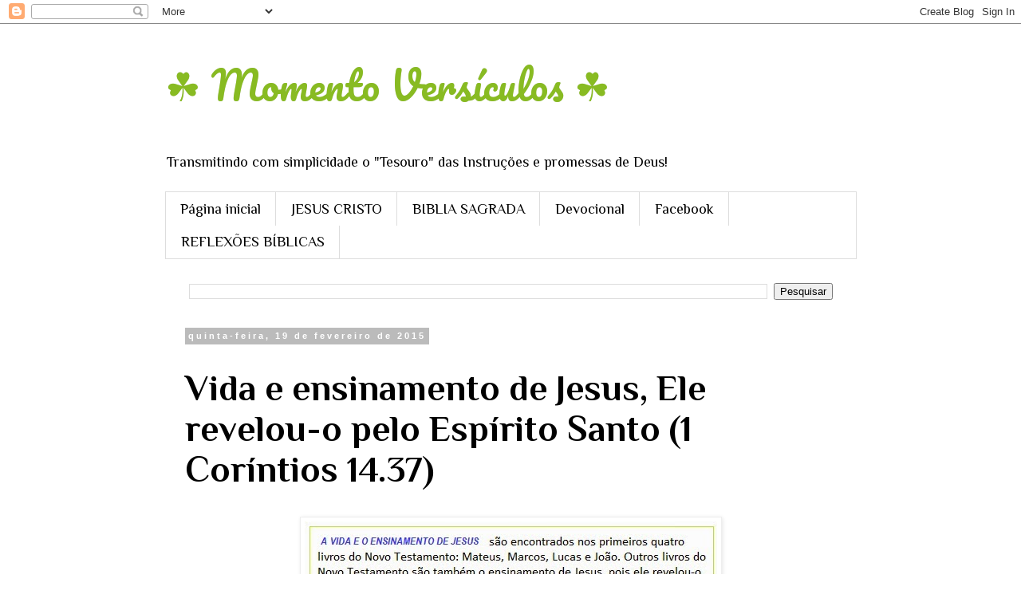

--- FILE ---
content_type: text/html; charset=UTF-8
request_url: https://www.momentoversiculos.com/2015/02/vida-e-ensinamento-de-jesus-ele-revelou.html
body_size: 14674
content:
<!DOCTYPE html>
<html class='v2' dir='ltr' lang='pt-BR'>
<head>
<link href='https://www.blogger.com/static/v1/widgets/335934321-css_bundle_v2.css' rel='stylesheet' type='text/css'/>
<meta content='width=1100' name='viewport'/>
<meta content='text/html; charset=UTF-8' http-equiv='Content-Type'/>
<meta content='blogger' name='generator'/>
<link href='https://www.momentoversiculos.com/favicon.ico' rel='icon' type='image/x-icon'/>
<link href='https://www.momentoversiculos.com/2015/02/vida-e-ensinamento-de-jesus-ele-revelou.html' rel='canonical'/>
<link rel="alternate" type="application/atom+xml" title="     &#9752;&#65039;  Momento Versículos &#9752;&#65039; - Atom" href="https://www.momentoversiculos.com/feeds/posts/default" />
<link rel="alternate" type="application/rss+xml" title="     &#9752;&#65039;  Momento Versículos &#9752;&#65039; - RSS" href="https://www.momentoversiculos.com/feeds/posts/default?alt=rss" />
<link rel="service.post" type="application/atom+xml" title="     &#9752;&#65039;  Momento Versículos &#9752;&#65039; - Atom" href="https://www.blogger.com/feeds/728052077518739437/posts/default" />

<link rel="alternate" type="application/atom+xml" title="     &#9752;&#65039;  Momento Versículos &#9752;&#65039; - Atom" href="https://www.momentoversiculos.com/feeds/2154655704642795029/comments/default" />
<!--Can't find substitution for tag [blog.ieCssRetrofitLinks]-->
<link href='https://blogger.googleusercontent.com/img/b/R29vZ2xl/AVvXsEhfvV0P30aRPK6HZn3Dl60Ma9UD__P6U4X5ulnw5QyPcVy0L5KOrm7GawCdhd6oG-CZRxFHfcner9cwaFDNd4g5S6jmmMptt-FLIreo8T3Bo2R-N75NVwDXNmBvG5cKMNjz0gC4AIvzf_0/s1600/mv-A-VIDA-E-ENSINAMENTO-JESUS-1CORINTIOS-14-37.jpg' rel='image_src'/>
<meta content='https://www.momentoversiculos.com/2015/02/vida-e-ensinamento-de-jesus-ele-revelou.html' property='og:url'/>
<meta content='Vida e ensinamento de Jesus, Ele revelou-o pelo Espírito Santo (1 Coríntios 14.37)' property='og:title'/>
<meta content='  ' property='og:description'/>
<meta content='https://blogger.googleusercontent.com/img/b/R29vZ2xl/AVvXsEhfvV0P30aRPK6HZn3Dl60Ma9UD__P6U4X5ulnw5QyPcVy0L5KOrm7GawCdhd6oG-CZRxFHfcner9cwaFDNd4g5S6jmmMptt-FLIreo8T3Bo2R-N75NVwDXNmBvG5cKMNjz0gC4AIvzf_0/w1200-h630-p-k-no-nu/mv-A-VIDA-E-ENSINAMENTO-JESUS-1CORINTIOS-14-37.jpg' property='og:image'/>
<title>     &#9752;&#65039;  Momento Versículos &#9752;&#65039;: Vida e ensinamento de Jesus, Ele revelou-o pelo Espírito Santo (1 Coríntios 14.37)</title>
<style type='text/css'>@font-face{font-family:'Pacifico';font-style:normal;font-weight:400;font-display:swap;src:url(//fonts.gstatic.com/s/pacifico/v23/FwZY7-Qmy14u9lezJ-6K6MmBp0u-zK4.woff2)format('woff2');unicode-range:U+0460-052F,U+1C80-1C8A,U+20B4,U+2DE0-2DFF,U+A640-A69F,U+FE2E-FE2F;}@font-face{font-family:'Pacifico';font-style:normal;font-weight:400;font-display:swap;src:url(//fonts.gstatic.com/s/pacifico/v23/FwZY7-Qmy14u9lezJ-6D6MmBp0u-zK4.woff2)format('woff2');unicode-range:U+0301,U+0400-045F,U+0490-0491,U+04B0-04B1,U+2116;}@font-face{font-family:'Pacifico';font-style:normal;font-weight:400;font-display:swap;src:url(//fonts.gstatic.com/s/pacifico/v23/FwZY7-Qmy14u9lezJ-6I6MmBp0u-zK4.woff2)format('woff2');unicode-range:U+0102-0103,U+0110-0111,U+0128-0129,U+0168-0169,U+01A0-01A1,U+01AF-01B0,U+0300-0301,U+0303-0304,U+0308-0309,U+0323,U+0329,U+1EA0-1EF9,U+20AB;}@font-face{font-family:'Pacifico';font-style:normal;font-weight:400;font-display:swap;src:url(//fonts.gstatic.com/s/pacifico/v23/FwZY7-Qmy14u9lezJ-6J6MmBp0u-zK4.woff2)format('woff2');unicode-range:U+0100-02BA,U+02BD-02C5,U+02C7-02CC,U+02CE-02D7,U+02DD-02FF,U+0304,U+0308,U+0329,U+1D00-1DBF,U+1E00-1E9F,U+1EF2-1EFF,U+2020,U+20A0-20AB,U+20AD-20C0,U+2113,U+2C60-2C7F,U+A720-A7FF;}@font-face{font-family:'Pacifico';font-style:normal;font-weight:400;font-display:swap;src:url(//fonts.gstatic.com/s/pacifico/v23/FwZY7-Qmy14u9lezJ-6H6MmBp0u-.woff2)format('woff2');unicode-range:U+0000-00FF,U+0131,U+0152-0153,U+02BB-02BC,U+02C6,U+02DA,U+02DC,U+0304,U+0308,U+0329,U+2000-206F,U+20AC,U+2122,U+2191,U+2193,U+2212,U+2215,U+FEFF,U+FFFD;}@font-face{font-family:'Philosopher';font-style:normal;font-weight:400;font-display:swap;src:url(//fonts.gstatic.com/s/philosopher/v21/vEFV2_5QCwIS4_Dhez5jcWBjT0020NqfZ7c.woff2)format('woff2');unicode-range:U+0460-052F,U+1C80-1C8A,U+20B4,U+2DE0-2DFF,U+A640-A69F,U+FE2E-FE2F;}@font-face{font-family:'Philosopher';font-style:normal;font-weight:400;font-display:swap;src:url(//fonts.gstatic.com/s/philosopher/v21/vEFV2_5QCwIS4_Dhez5jcWBqT0020NqfZ7c.woff2)format('woff2');unicode-range:U+0301,U+0400-045F,U+0490-0491,U+04B0-04B1,U+2116;}@font-face{font-family:'Philosopher';font-style:normal;font-weight:400;font-display:swap;src:url(//fonts.gstatic.com/s/philosopher/v21/vEFV2_5QCwIS4_Dhez5jcWBhT0020NqfZ7c.woff2)format('woff2');unicode-range:U+0102-0103,U+0110-0111,U+0128-0129,U+0168-0169,U+01A0-01A1,U+01AF-01B0,U+0300-0301,U+0303-0304,U+0308-0309,U+0323,U+0329,U+1EA0-1EF9,U+20AB;}@font-face{font-family:'Philosopher';font-style:normal;font-weight:400;font-display:swap;src:url(//fonts.gstatic.com/s/philosopher/v21/vEFV2_5QCwIS4_Dhez5jcWBgT0020NqfZ7c.woff2)format('woff2');unicode-range:U+0100-02BA,U+02BD-02C5,U+02C7-02CC,U+02CE-02D7,U+02DD-02FF,U+0304,U+0308,U+0329,U+1D00-1DBF,U+1E00-1E9F,U+1EF2-1EFF,U+2020,U+20A0-20AB,U+20AD-20C0,U+2113,U+2C60-2C7F,U+A720-A7FF;}@font-face{font-family:'Philosopher';font-style:normal;font-weight:400;font-display:swap;src:url(//fonts.gstatic.com/s/philosopher/v21/vEFV2_5QCwIS4_Dhez5jcWBuT0020Nqf.woff2)format('woff2');unicode-range:U+0000-00FF,U+0131,U+0152-0153,U+02BB-02BC,U+02C6,U+02DA,U+02DC,U+0304,U+0308,U+0329,U+2000-206F,U+20AC,U+2122,U+2191,U+2193,U+2212,U+2215,U+FEFF,U+FFFD;}@font-face{font-family:'Philosopher';font-style:normal;font-weight:700;font-display:swap;src:url(//fonts.gstatic.com/s/philosopher/v21/vEFI2_5QCwIS4_Dhez5jcWjValgW8te1Xb7GlMo.woff2)format('woff2');unicode-range:U+0460-052F,U+1C80-1C8A,U+20B4,U+2DE0-2DFF,U+A640-A69F,U+FE2E-FE2F;}@font-face{font-family:'Philosopher';font-style:normal;font-weight:700;font-display:swap;src:url(//fonts.gstatic.com/s/philosopher/v21/vEFI2_5QCwIS4_Dhez5jcWjValgf8te1Xb7GlMo.woff2)format('woff2');unicode-range:U+0301,U+0400-045F,U+0490-0491,U+04B0-04B1,U+2116;}@font-face{font-family:'Philosopher';font-style:normal;font-weight:700;font-display:swap;src:url(//fonts.gstatic.com/s/philosopher/v21/vEFI2_5QCwIS4_Dhez5jcWjValgU8te1Xb7GlMo.woff2)format('woff2');unicode-range:U+0102-0103,U+0110-0111,U+0128-0129,U+0168-0169,U+01A0-01A1,U+01AF-01B0,U+0300-0301,U+0303-0304,U+0308-0309,U+0323,U+0329,U+1EA0-1EF9,U+20AB;}@font-face{font-family:'Philosopher';font-style:normal;font-weight:700;font-display:swap;src:url(//fonts.gstatic.com/s/philosopher/v21/vEFI2_5QCwIS4_Dhez5jcWjValgV8te1Xb7GlMo.woff2)format('woff2');unicode-range:U+0100-02BA,U+02BD-02C5,U+02C7-02CC,U+02CE-02D7,U+02DD-02FF,U+0304,U+0308,U+0329,U+1D00-1DBF,U+1E00-1E9F,U+1EF2-1EFF,U+2020,U+20A0-20AB,U+20AD-20C0,U+2113,U+2C60-2C7F,U+A720-A7FF;}@font-face{font-family:'Philosopher';font-style:normal;font-weight:700;font-display:swap;src:url(//fonts.gstatic.com/s/philosopher/v21/vEFI2_5QCwIS4_Dhez5jcWjValgb8te1Xb7G.woff2)format('woff2');unicode-range:U+0000-00FF,U+0131,U+0152-0153,U+02BB-02BC,U+02C6,U+02DA,U+02DC,U+0304,U+0308,U+0329,U+2000-206F,U+20AC,U+2122,U+2191,U+2193,U+2212,U+2215,U+FEFF,U+FFFD;}</style>
<style id='page-skin-1' type='text/css'><!--
/*
-----------------------------------------------
Blogger Template Style
Name:     Simple
Designer: Blogger
URL:      www.blogger.com
----------------------------------------------- */
/* Content
----------------------------------------------- */
body {
font: normal normal 25px Philosopher;
color: #000000;
background: #FFFFFF none repeat scroll top left;
padding: 0 0 0 0;
}
html body .region-inner {
min-width: 0;
max-width: 100%;
width: auto;
}
h2 {
font-size: 22px;
}
a:link {
text-decoration:none;
color: #7B1FA2;
}
a:visited {
text-decoration:none;
color: #888888;
}
a:hover {
text-decoration:underline;
color: #33aaff;
}
.body-fauxcolumn-outer .fauxcolumn-inner {
background: transparent none repeat scroll top left;
_background-image: none;
}
.body-fauxcolumn-outer .cap-top {
position: absolute;
z-index: 1;
height: 400px;
width: 100%;
}
.body-fauxcolumn-outer .cap-top .cap-left {
width: 100%;
background: transparent none repeat-x scroll top left;
_background-image: none;
}
.content-outer {
-moz-box-shadow: 0 0 0 rgba(0, 0, 0, .15);
-webkit-box-shadow: 0 0 0 rgba(0, 0, 0, .15);
-goog-ms-box-shadow: 0 0 0 #333333;
box-shadow: 0 0 0 rgba(0, 0, 0, .15);
margin-bottom: 1px;
}
.content-inner {
padding: 10px 40px;
}
.content-inner {
background-color: #ffffff;
}
/* Header
----------------------------------------------- */
.header-outer {
background: transparent none repeat-x scroll 0 -400px;
_background-image: none;
}
.Header h1 {
font: normal normal 50px Pacifico;
color: #88bb22;
text-shadow: 0 0 0 rgba(0, 0, 0, .2);
}
.Header h1 a {
color: #88bb22;
}
.Header .description {
font-size: 18px;
color: #000000;
}
.header-inner .Header .titlewrapper {
padding: 22px 0;
}
.header-inner .Header .descriptionwrapper {
padding: 0 0;
}
/* Tabs
----------------------------------------------- */
.tabs-inner .section:first-child {
border-top: 0 solid #dddddd;
}
.tabs-inner .section:first-child ul {
margin-top: -1px;
border-top: 1px solid #dddddd;
border-left: 1px solid #dddddd;
border-right: 1px solid #dddddd;
}
.tabs-inner .widget ul {
background: transparent none repeat-x scroll 0 -800px;
_background-image: none;
border-bottom: 1px solid #dddddd;
margin-top: 0;
margin-left: -30px;
margin-right: -30px;
}
.tabs-inner .widget li a {
display: inline-block;
padding: .6em 1em;
font: normal normal 18px Philosopher;
color: #000000;
border-left: 1px solid #ffffff;
border-right: 1px solid #dddddd;
}
.tabs-inner .widget li:first-child a {
border-left: none;
}
.tabs-inner .widget li.selected a, .tabs-inner .widget li a:hover {
color: #000000;
background-color: #eeeeee;
text-decoration: none;
}
/* Columns
----------------------------------------------- */
.main-outer {
border-top: 0 solid transparent;
}
.fauxcolumn-left-outer .fauxcolumn-inner {
border-right: 1px solid transparent;
}
.fauxcolumn-right-outer .fauxcolumn-inner {
border-left: 1px solid transparent;
}
/* Headings
----------------------------------------------- */
div.widget > h2,
div.widget h2.title {
margin: 0 0 1em 0;
font: normal bold 11px 'Trebuchet MS',Trebuchet,Verdana,sans-serif;
color: #000000;
}
/* Widgets
----------------------------------------------- */
.widget .zippy {
color: #999999;
text-shadow: 2px 2px 1px rgba(0, 0, 0, .1);
}
.widget .popular-posts ul {
list-style: none;
}
/* Posts
----------------------------------------------- */
h2.date-header {
font: normal bold 11px Arial, Tahoma, Helvetica, FreeSans, sans-serif;
}
.date-header span {
background-color: #bbbbbb;
color: #ffffff;
padding: 0.4em;
letter-spacing: 3px;
margin: inherit;
}
.main-inner {
padding-top: 35px;
padding-bottom: 65px;
}
.main-inner .column-center-inner {
padding: 0 0;
}
.main-inner .column-center-inner .section {
margin: 0 1em;
}
.post {
margin: 0 0 45px 0;
}
h3.post-title, .comments h4 {
font: normal bold 45px Philosopher;
margin: .75em 0 0;
}
.post-body {
font-size: 110%;
line-height: 1.4;
position: relative;
}
.post-body img, .post-body .tr-caption-container, .Profile img, .Image img,
.BlogList .item-thumbnail img {
padding: 2px;
background: #ffffff;
border: 1px solid #eeeeee;
-moz-box-shadow: 1px 1px 5px rgba(0, 0, 0, .1);
-webkit-box-shadow: 1px 1px 5px rgba(0, 0, 0, .1);
box-shadow: 1px 1px 5px rgba(0, 0, 0, .1);
}
.post-body img, .post-body .tr-caption-container {
padding: 5px;
}
.post-body .tr-caption-container {
color: #000000;
}
.post-body .tr-caption-container img {
padding: 0;
background: transparent;
border: none;
-moz-box-shadow: 0 0 0 rgba(0, 0, 0, .1);
-webkit-box-shadow: 0 0 0 rgba(0, 0, 0, .1);
box-shadow: 0 0 0 rgba(0, 0, 0, .1);
}
.post-header {
margin: 0 0 1.5em;
line-height: 1.6;
font-size: 90%;
}
.post-footer {
margin: 20px -2px 0;
padding: 5px 10px;
color: #666666;
background-color: #eeeeee;
border-bottom: 1px solid #eeeeee;
line-height: 1.6;
font-size: 90%;
}
#comments .comment-author {
padding-top: 1.5em;
border-top: 1px solid transparent;
background-position: 0 1.5em;
}
#comments .comment-author:first-child {
padding-top: 0;
border-top: none;
}
.avatar-image-container {
margin: .2em 0 0;
}
#comments .avatar-image-container img {
border: 1px solid #eeeeee;
}
/* Comments
----------------------------------------------- */
.comments .comments-content .icon.blog-author {
background-repeat: no-repeat;
background-image: url([data-uri]);
}
.comments .comments-content .loadmore a {
border-top: 1px solid #999999;
border-bottom: 1px solid #999999;
}
.comments .comment-thread.inline-thread {
background-color: #eeeeee;
}
.comments .continue {
border-top: 2px solid #999999;
}
/* Accents
---------------------------------------------- */
.section-columns td.columns-cell {
border-left: 1px solid transparent;
}
.blog-pager {
background: transparent url(https://resources.blogblog.com/blogblog/data/1kt/simple/paging_dot.png) repeat-x scroll top center;
}
.blog-pager-older-link, .home-link,
.blog-pager-newer-link {
background-color: #ffffff;
padding: 5px;
}
.footer-outer {
border-top: 1px dashed #bbbbbb;
}
/* Mobile
----------------------------------------------- */
body.mobile  {
background-size: auto;
}
.mobile .body-fauxcolumn-outer {
background: transparent none repeat scroll top left;
}
.mobile .body-fauxcolumn-outer .cap-top {
background-size: 100% auto;
}
.mobile .content-outer {
-webkit-box-shadow: 0 0 3px rgba(0, 0, 0, .15);
box-shadow: 0 0 3px rgba(0, 0, 0, .15);
}
.mobile .tabs-inner .widget ul {
margin-left: 0;
margin-right: 0;
}
.mobile .post {
margin: 0;
}
.mobile .main-inner .column-center-inner .section {
margin: 0;
}
.mobile .date-header span {
padding: 0.1em 10px;
margin: 0 -10px;
}
.mobile h3.post-title {
margin: 0;
}
.mobile .blog-pager {
background: transparent none no-repeat scroll top center;
}
.mobile .footer-outer {
border-top: none;
}
.mobile .main-inner, .mobile .footer-inner {
background-color: #ffffff;
}
.mobile-index-contents {
color: #000000;
}
.mobile-link-button {
background-color: #7B1FA2;
}
.mobile-link-button a:link, .mobile-link-button a:visited {
color: #ffffff;
}
.mobile .tabs-inner .section:first-child {
border-top: none;
}
.mobile .tabs-inner .PageList .widget-content {
background-color: #eeeeee;
color: #000000;
border-top: 1px solid #dddddd;
border-bottom: 1px solid #dddddd;
}
.mobile .tabs-inner .PageList .widget-content .pagelist-arrow {
border-left: 1px solid #dddddd;
}

--></style>
<style id='template-skin-1' type='text/css'><!--
body {
min-width: 947px;
}
.content-outer, .content-fauxcolumn-outer, .region-inner {
min-width: 947px;
max-width: 947px;
_width: 947px;
}
.main-inner .columns {
padding-left: 0px;
padding-right: 0px;
}
.main-inner .fauxcolumn-center-outer {
left: 0px;
right: 0px;
/* IE6 does not respect left and right together */
_width: expression(this.parentNode.offsetWidth -
parseInt("0px") -
parseInt("0px") + 'px');
}
.main-inner .fauxcolumn-left-outer {
width: 0px;
}
.main-inner .fauxcolumn-right-outer {
width: 0px;
}
.main-inner .column-left-outer {
width: 0px;
right: 100%;
margin-left: -0px;
}
.main-inner .column-right-outer {
width: 0px;
margin-right: -0px;
}
#layout {
min-width: 0;
}
#layout .content-outer {
min-width: 0;
width: 800px;
}
#layout .region-inner {
min-width: 0;
width: auto;
}
body#layout div.add_widget {
padding: 8px;
}
body#layout div.add_widget a {
margin-left: 32px;
}
--></style>
<link href='https://www.blogger.com/dyn-css/authorization.css?targetBlogID=728052077518739437&amp;zx=bcb57922-07a8-44cc-9381-3d7d45ddeea5' media='none' onload='if(media!=&#39;all&#39;)media=&#39;all&#39;' rel='stylesheet'/><noscript><link href='https://www.blogger.com/dyn-css/authorization.css?targetBlogID=728052077518739437&amp;zx=bcb57922-07a8-44cc-9381-3d7d45ddeea5' rel='stylesheet'/></noscript>
<meta name='google-adsense-platform-account' content='ca-host-pub-1556223355139109'/>
<meta name='google-adsense-platform-domain' content='blogspot.com'/>

</head>
<body class='loading variant-simplysimple'>
<div class='navbar section' id='navbar' name='Navbar'><div class='widget Navbar' data-version='1' id='Navbar1'><script type="text/javascript">
    function setAttributeOnload(object, attribute, val) {
      if(window.addEventListener) {
        window.addEventListener('load',
          function(){ object[attribute] = val; }, false);
      } else {
        window.attachEvent('onload', function(){ object[attribute] = val; });
      }
    }
  </script>
<div id="navbar-iframe-container"></div>
<script type="text/javascript" src="https://apis.google.com/js/platform.js"></script>
<script type="text/javascript">
      gapi.load("gapi.iframes:gapi.iframes.style.bubble", function() {
        if (gapi.iframes && gapi.iframes.getContext) {
          gapi.iframes.getContext().openChild({
              url: 'https://www.blogger.com/navbar/728052077518739437?po\x3d2154655704642795029\x26origin\x3dhttps://www.momentoversiculos.com',
              where: document.getElementById("navbar-iframe-container"),
              id: "navbar-iframe"
          });
        }
      });
    </script><script type="text/javascript">
(function() {
var script = document.createElement('script');
script.type = 'text/javascript';
script.src = '//pagead2.googlesyndication.com/pagead/js/google_top_exp.js';
var head = document.getElementsByTagName('head')[0];
if (head) {
head.appendChild(script);
}})();
</script>
</div></div>
<div class='body-fauxcolumns'>
<div class='fauxcolumn-outer body-fauxcolumn-outer'>
<div class='cap-top'>
<div class='cap-left'></div>
<div class='cap-right'></div>
</div>
<div class='fauxborder-left'>
<div class='fauxborder-right'></div>
<div class='fauxcolumn-inner'>
</div>
</div>
<div class='cap-bottom'>
<div class='cap-left'></div>
<div class='cap-right'></div>
</div>
</div>
</div>
<div class='content'>
<div class='content-fauxcolumns'>
<div class='fauxcolumn-outer content-fauxcolumn-outer'>
<div class='cap-top'>
<div class='cap-left'></div>
<div class='cap-right'></div>
</div>
<div class='fauxborder-left'>
<div class='fauxborder-right'></div>
<div class='fauxcolumn-inner'>
</div>
</div>
<div class='cap-bottom'>
<div class='cap-left'></div>
<div class='cap-right'></div>
</div>
</div>
</div>
<div class='content-outer'>
<div class='content-cap-top cap-top'>
<div class='cap-left'></div>
<div class='cap-right'></div>
</div>
<div class='fauxborder-left content-fauxborder-left'>
<div class='fauxborder-right content-fauxborder-right'></div>
<div class='content-inner'>
<header>
<div class='header-outer'>
<div class='header-cap-top cap-top'>
<div class='cap-left'></div>
<div class='cap-right'></div>
</div>
<div class='fauxborder-left header-fauxborder-left'>
<div class='fauxborder-right header-fauxborder-right'></div>
<div class='region-inner header-inner'>
<div class='header section' id='header' name='Cabeçalho'><div class='widget Header' data-version='1' id='Header1'>
<div id='header-inner'>
<div class='titlewrapper'>
<h1 class='title'>
<a href='https://www.momentoversiculos.com/'>
     &#9752;&#65039;  Momento Versículos &#9752;&#65039;
</a>
</h1>
</div>
<div class='descriptionwrapper'>
<p class='description'><span>Transmitindo com simplicidade o "Tesouro" das Instruções e promessas de Deus!</span></p>
</div>
</div>
</div></div>
</div>
</div>
<div class='header-cap-bottom cap-bottom'>
<div class='cap-left'></div>
<div class='cap-right'></div>
</div>
</div>
</header>
<div class='tabs-outer'>
<div class='tabs-cap-top cap-top'>
<div class='cap-left'></div>
<div class='cap-right'></div>
</div>
<div class='fauxborder-left tabs-fauxborder-left'>
<div class='fauxborder-right tabs-fauxborder-right'></div>
<div class='region-inner tabs-inner'>
<div class='tabs section' id='crosscol' name='Entre colunas'><div class='widget PageList' data-version='1' id='PageList1'>
<div class='widget-content'>
<ul>
<li>
<a href='https://www.momentoversiculos.com/'>Página inicial</a>
</li>
<li>
<a href='https://jesuscristo-renovou-minha-vida.blogspot.com/'>JESUS CRISTO </a>
</li>
<li>
<a href='https://bibliasagradaeseuslivros.blogspot.com/'>BIBLIA SAGRADA</a>
</li>
<li>
<a href='https://devocionaldadivasdosenhor.blogspot.com'>Devocional</a>
</li>
<li>
<a href='https://www.facebook.com/MomentoVersiculos'>Facebook </a>
</li>
<li>
<a href='https://reflexoes-bibliasagradaeseuslivros.blogspot.com/'>REFLEXÕES BÍBLICAS</a>
</li>
</ul>
<div class='clear'></div>
</div>
</div></div>
<div class='tabs section' id='crosscol-overflow' name='Cross-Column 2'><div class='widget Translate' data-version='1' id='Translate1'>
<h2 class='title'>Idioma</h2>
<div id='google_translate_element'></div>
<script>
    function googleTranslateElementInit() {
      new google.translate.TranslateElement({
        pageLanguage: 'pt',
        autoDisplay: 'true',
        layout: google.translate.TranslateElement.InlineLayout.VERTICAL
      }, 'google_translate_element');
    }
  </script>
<script src='//translate.google.com/translate_a/element.js?cb=googleTranslateElementInit'></script>
<div class='clear'></div>
</div><div class='widget BlogSearch' data-version='1' id='BlogSearch1'>
<h2 class='title'>Pesquisar este blog</h2>
<div class='widget-content'>
<div id='BlogSearch1_form'>
<form action='https://www.momentoversiculos.com/search' class='gsc-search-box' target='_top'>
<table cellpadding='0' cellspacing='0' class='gsc-search-box'>
<tbody>
<tr>
<td class='gsc-input'>
<input autocomplete='off' class='gsc-input' name='q' size='10' title='search' type='text' value=''/>
</td>
<td class='gsc-search-button'>
<input class='gsc-search-button' title='search' type='submit' value='Pesquisar'/>
</td>
</tr>
</tbody>
</table>
</form>
</div>
</div>
<div class='clear'></div>
</div></div>
</div>
</div>
<div class='tabs-cap-bottom cap-bottom'>
<div class='cap-left'></div>
<div class='cap-right'></div>
</div>
</div>
<div class='main-outer'>
<div class='main-cap-top cap-top'>
<div class='cap-left'></div>
<div class='cap-right'></div>
</div>
<div class='fauxborder-left main-fauxborder-left'>
<div class='fauxborder-right main-fauxborder-right'></div>
<div class='region-inner main-inner'>
<div class='columns fauxcolumns'>
<div class='fauxcolumn-outer fauxcolumn-center-outer'>
<div class='cap-top'>
<div class='cap-left'></div>
<div class='cap-right'></div>
</div>
<div class='fauxborder-left'>
<div class='fauxborder-right'></div>
<div class='fauxcolumn-inner'>
</div>
</div>
<div class='cap-bottom'>
<div class='cap-left'></div>
<div class='cap-right'></div>
</div>
</div>
<div class='fauxcolumn-outer fauxcolumn-left-outer'>
<div class='cap-top'>
<div class='cap-left'></div>
<div class='cap-right'></div>
</div>
<div class='fauxborder-left'>
<div class='fauxborder-right'></div>
<div class='fauxcolumn-inner'>
</div>
</div>
<div class='cap-bottom'>
<div class='cap-left'></div>
<div class='cap-right'></div>
</div>
</div>
<div class='fauxcolumn-outer fauxcolumn-right-outer'>
<div class='cap-top'>
<div class='cap-left'></div>
<div class='cap-right'></div>
</div>
<div class='fauxborder-left'>
<div class='fauxborder-right'></div>
<div class='fauxcolumn-inner'>
</div>
</div>
<div class='cap-bottom'>
<div class='cap-left'></div>
<div class='cap-right'></div>
</div>
</div>
<!-- corrects IE6 width calculation -->
<div class='columns-inner'>
<div class='column-center-outer'>
<div class='column-center-inner'>
<div class='main section' id='main' name='Principal'><div class='widget Blog' data-version='1' id='Blog1'>
<div class='blog-posts hfeed'>

          <div class="date-outer">
        
<h2 class='date-header'><span>quinta-feira, 19 de fevereiro de 2015</span></h2>

          <div class="date-posts">
        
<div class='post-outer'>
<div class='post hentry uncustomized-post-template' itemprop='blogPost' itemscope='itemscope' itemtype='http://schema.org/BlogPosting'>
<meta content='https://blogger.googleusercontent.com/img/b/R29vZ2xl/AVvXsEhfvV0P30aRPK6HZn3Dl60Ma9UD__P6U4X5ulnw5QyPcVy0L5KOrm7GawCdhd6oG-CZRxFHfcner9cwaFDNd4g5S6jmmMptt-FLIreo8T3Bo2R-N75NVwDXNmBvG5cKMNjz0gC4AIvzf_0/s1600/mv-A-VIDA-E-ENSINAMENTO-JESUS-1CORINTIOS-14-37.jpg' itemprop='image_url'/>
<meta content='728052077518739437' itemprop='blogId'/>
<meta content='2154655704642795029' itemprop='postId'/>
<a name='2154655704642795029'></a>
<h3 class='post-title entry-title' itemprop='name'>
Vida e ensinamento de Jesus, Ele revelou-o pelo Espírito Santo (1 Coríntios 14.37)
</h3>
<div class='post-header'>
<div class='post-header-line-1'></div>
</div>
<div class='post-body entry-content' id='post-body-2154655704642795029' itemprop='description articleBody'>
<div class="separator" style="clear: both; text-align: center;">
<a href="https://blogger.googleusercontent.com/img/b/R29vZ2xl/AVvXsEhfvV0P30aRPK6HZn3Dl60Ma9UD__P6U4X5ulnw5QyPcVy0L5KOrm7GawCdhd6oG-CZRxFHfcner9cwaFDNd4g5S6jmmMptt-FLIreo8T3Bo2R-N75NVwDXNmBvG5cKMNjz0gC4AIvzf_0/s1600/mv-A-VIDA-E-ENSINAMENTO-JESUS-1CORINTIOS-14-37.jpg" imageanchor="1" style="margin-left: 1em; margin-right: 1em;"><img border="0" src="https://blogger.googleusercontent.com/img/b/R29vZ2xl/AVvXsEhfvV0P30aRPK6HZn3Dl60Ma9UD__P6U4X5ulnw5QyPcVy0L5KOrm7GawCdhd6oG-CZRxFHfcner9cwaFDNd4g5S6jmmMptt-FLIreo8T3Bo2R-N75NVwDXNmBvG5cKMNjz0gC4AIvzf_0/s1600/mv-A-VIDA-E-ENSINAMENTO-JESUS-1CORINTIOS-14-37.jpg" /></a></div>
<br />
<div style='clear: both;'></div>
</div>
<div class='post-footer'>
<div class='post-footer-line post-footer-line-1'>
<span class='post-author vcard'>
</span>
<span class='post-timestamp'>
-
<meta content='https://www.momentoversiculos.com/2015/02/vida-e-ensinamento-de-jesus-ele-revelou.html' itemprop='url'/>
<a class='timestamp-link' href='https://www.momentoversiculos.com/2015/02/vida-e-ensinamento-de-jesus-ele-revelou.html' rel='bookmark' title='permanent link'><abbr class='published' itemprop='datePublished' title='2015-02-19T12:56:00-02:00'>fevereiro 19, 2015</abbr></a>
</span>
<span class='post-comment-link'>
</span>
<span class='post-icons'>
<span class='item-action'>
<a href='https://www.blogger.com/email-post/728052077518739437/2154655704642795029' title='Enviar esta postagem'>
<img alt='' class='icon-action' height='13' src='https://resources.blogblog.com/img/icon18_email.gif' width='18'/>
</a>
</span>
</span>
<div class='post-share-buttons goog-inline-block'>
<a class='goog-inline-block share-button sb-email' href='https://www.blogger.com/share-post.g?blogID=728052077518739437&postID=2154655704642795029&target=email' target='_blank' title='Enviar por e-mail'><span class='share-button-link-text'>Enviar por e-mail</span></a><a class='goog-inline-block share-button sb-blog' href='https://www.blogger.com/share-post.g?blogID=728052077518739437&postID=2154655704642795029&target=blog' onclick='window.open(this.href, "_blank", "height=270,width=475"); return false;' target='_blank' title='Postar no blog!'><span class='share-button-link-text'>Postar no blog!</span></a><a class='goog-inline-block share-button sb-twitter' href='https://www.blogger.com/share-post.g?blogID=728052077518739437&postID=2154655704642795029&target=twitter' target='_blank' title='Compartilhar no X'><span class='share-button-link-text'>Compartilhar no X</span></a><a class='goog-inline-block share-button sb-facebook' href='https://www.blogger.com/share-post.g?blogID=728052077518739437&postID=2154655704642795029&target=facebook' onclick='window.open(this.href, "_blank", "height=430,width=640"); return false;' target='_blank' title='Compartilhar no Facebook'><span class='share-button-link-text'>Compartilhar no Facebook</span></a><a class='goog-inline-block share-button sb-pinterest' href='https://www.blogger.com/share-post.g?blogID=728052077518739437&postID=2154655704642795029&target=pinterest' target='_blank' title='Compartilhar com o Pinterest'><span class='share-button-link-text'>Compartilhar com o Pinterest</span></a>
</div>
</div>
<div class='post-footer-line post-footer-line-2'>
<span class='post-labels'>
</span>
</div>
<div class='post-footer-line post-footer-line-3'>
<span class='post-location'>
</span>
</div>
</div>
</div>
<div class='comments' id='comments'>
<a name='comments'></a>
<h4>Nenhum comentário:</h4>
<div id='Blog1_comments-block-wrapper'>
<dl class='avatar-comment-indent' id='comments-block'>
</dl>
</div>
<p class='comment-footer'>
<div class='comment-form'>
<a name='comment-form'></a>
<h4 id='comment-post-message'>Postar um comentário</h4>
<p>
</p>
<a href='https://www.blogger.com/comment/frame/728052077518739437?po=2154655704642795029&hl=pt-BR&saa=85391&origin=https://www.momentoversiculos.com' id='comment-editor-src'></a>
<iframe allowtransparency='true' class='blogger-iframe-colorize blogger-comment-from-post' frameborder='0' height='410px' id='comment-editor' name='comment-editor' src='' width='100%'></iframe>
<script src='https://www.blogger.com/static/v1/jsbin/2830521187-comment_from_post_iframe.js' type='text/javascript'></script>
<script type='text/javascript'>
      BLOG_CMT_createIframe('https://www.blogger.com/rpc_relay.html');
    </script>
</div>
</p>
</div>
</div>

        </div></div>
      
</div>
<div class='blog-pager' id='blog-pager'>
<span id='blog-pager-newer-link'>
<a class='blog-pager-newer-link' href='https://www.momentoversiculos.com/2015/02/nosso-principe-da-paz-e-o-unico-que.html' id='Blog1_blog-pager-newer-link' title='Postagem mais recente'>Postagem mais recente</a>
</span>
<span id='blog-pager-older-link'>
<a class='blog-pager-older-link' href='https://www.momentoversiculos.com/2015/02/nossas-vidas-e-habitos-salmo-11914-17.html' id='Blog1_blog-pager-older-link' title='Postagem mais antiga'>Postagem mais antiga</a>
</span>
<a class='home-link' href='https://www.momentoversiculos.com/'>Página inicial</a>
</div>
<div class='clear'></div>
<div class='post-feeds'>
<div class='feed-links'>
Assinar:
<a class='feed-link' href='https://www.momentoversiculos.com/feeds/2154655704642795029/comments/default' target='_blank' type='application/atom+xml'>Postar comentários (Atom)</a>
</div>
</div>
</div><div class='widget Label' data-version='1' id='Label1'>
<h2>Os livros</h2>
<div class='widget-content cloud-label-widget-content'>
<span class='label-size label-size-2'>
<a dir='ltr' href='https://www.momentoversiculos.com/search/label/AGEU%20-'>AGEU -</a>
</span>
<span class='label-size label-size-3'>
<a dir='ltr' href='https://www.momentoversiculos.com/search/label/AM%C3%93S%20-'>AMÓS -</a>
</span>
<span class='label-size label-size-4'>
<a dir='ltr' href='https://www.momentoversiculos.com/search/label/APOCALIPSE%20-'>APOCALIPSE -</a>
</span>
<span class='label-size label-size-4'>
<a dir='ltr' href='https://www.momentoversiculos.com/search/label/ATOS%20-'>ATOS -</a>
</span>
<span class='label-size label-size-2'>
<a dir='ltr' href='https://www.momentoversiculos.com/search/label/CANTARES%20-'>CANTARES -</a>
</span>
<span class='label-size label-size-4'>
<a dir='ltr' href='https://www.momentoversiculos.com/search/label/COLOSSENSES%20-'>COLOSSENSES -</a>
</span>
<span class='label-size label-size-4'>
<a dir='ltr' href='https://www.momentoversiculos.com/search/label/COR%C3%8DNTIOS%201%20-'>CORÍNTIOS 1 -</a>
</span>
<span class='label-size label-size-3'>
<a dir='ltr' href='https://www.momentoversiculos.com/search/label/COR%C3%8DNTIOS%202%20-'>CORÍNTIOS 2 -</a>
</span>
<span class='label-size label-size-3'>
<a dir='ltr' href='https://www.momentoversiculos.com/search/label/CR%C3%94NICAS%201%20-'>CRÔNICAS 1 -</a>
</span>
<span class='label-size label-size-3'>
<a dir='ltr' href='https://www.momentoversiculos.com/search/label/CR%C3%94NICAS%202%20-'>CRÔNICAS 2 -</a>
</span>
<span class='label-size label-size-3'>
<a dir='ltr' href='https://www.momentoversiculos.com/search/label/DANIEL%20-'>DANIEL -</a>
</span>
<span class='label-size label-size-3'>
<a dir='ltr' href='https://www.momentoversiculos.com/search/label/DEUTERON%C3%94MIO%20-'>DEUTERONÔMIO -</a>
</span>
<span class='label-size label-size-4'>
<a dir='ltr' href='https://www.momentoversiculos.com/search/label/ECLESIASTES%20-'>ECLESIASTES -</a>
</span>
<span class='label-size label-size-4'>
<a dir='ltr' href='https://www.momentoversiculos.com/search/label/EF%C3%89SIOS%20-'>EFÉSIOS -</a>
</span>
<span class='label-size label-size-2'>
<a dir='ltr' href='https://www.momentoversiculos.com/search/label/ESDRAS%20-'>ESDRAS -</a>
</span>
<span class='label-size label-size-2'>
<a dir='ltr' href='https://www.momentoversiculos.com/search/label/ESTER%20-'>ESTER -</a>
</span>
<span class='label-size label-size-3'>
<a dir='ltr' href='https://www.momentoversiculos.com/search/label/EXODO%20-'>EXODO -</a>
</span>
<span class='label-size label-size-3'>
<a dir='ltr' href='https://www.momentoversiculos.com/search/label/EZEQUIEL%20-'>EZEQUIEL -</a>
</span>
<span class='label-size label-size-2'>
<a dir='ltr' href='https://www.momentoversiculos.com/search/label/FILEMOM%20-'>FILEMOM -</a>
</span>
<span class='label-size label-size-4'>
<a dir='ltr' href='https://www.momentoversiculos.com/search/label/FILIPENSES%20-'>FILIPENSES -</a>
</span>
<span class='label-size label-size-4'>
<a dir='ltr' href='https://www.momentoversiculos.com/search/label/G%C3%81LATAS%20-'>GÁLATAS -</a>
</span>
<span class='label-size label-size-4'>
<a dir='ltr' href='https://www.momentoversiculos.com/search/label/G%C3%8ANESIS%20-'>GÊNESIS -</a>
</span>
<span class='label-size label-size-3'>
<a dir='ltr' href='https://www.momentoversiculos.com/search/label/HABACUQUE%20-'>HABACUQUE -</a>
</span>
<span class='label-size label-size-4'>
<a dir='ltr' href='https://www.momentoversiculos.com/search/label/HEBREUS%20-'>HEBREUS -</a>
</span>
<span class='label-size label-size-4'>
<a dir='ltr' href='https://www.momentoversiculos.com/search/label/ISA%C3%8DAS%20-'>ISAÍAS -</a>
</span>
<span class='label-size label-size-4'>
<a dir='ltr' href='https://www.momentoversiculos.com/search/label/JEREMIAS%20-'>JEREMIAS -</a>
</span>
<span class='label-size label-size-2'>
<a dir='ltr' href='https://www.momentoversiculos.com/search/label/JOEL%20-'>JOEL -</a>
</span>
<span class='label-size label-size-2'>
<a dir='ltr' href='https://www.momentoversiculos.com/search/label/JONAS%20-'>JONAS -</a>
</span>
<span class='label-size label-size-3'>
<a dir='ltr' href='https://www.momentoversiculos.com/search/label/JOSU%C3%89%20-'>JOSUÉ -</a>
</span>
<span class='label-size label-size-5'>
<a dir='ltr' href='https://www.momentoversiculos.com/search/label/JO%C3%83O%20-'>JOÃO -</a>
</span>
<span class='label-size label-size-4'>
<a dir='ltr' href='https://www.momentoversiculos.com/search/label/JO%C3%83O%201%20-'>JOÃO 1 -</a>
</span>
<span class='label-size label-size-2'>
<a dir='ltr' href='https://www.momentoversiculos.com/search/label/JO%C3%83O%202%20-'>JOÃO 2 -</a>
</span>
<span class='label-size label-size-1'>
<a dir='ltr' href='https://www.momentoversiculos.com/search/label/JO%C3%83O%203%20-'>JOÃO 3 -</a>
</span>
<span class='label-size label-size-2'>
<a dir='ltr' href='https://www.momentoversiculos.com/search/label/JUDAS%20-'>JUDAS -</a>
</span>
<span class='label-size label-size-2'>
<a dir='ltr' href='https://www.momentoversiculos.com/search/label/JU%C3%8DZES%20-'>JUÍZES -</a>
</span>
<span class='label-size label-size-3'>
<a dir='ltr' href='https://www.momentoversiculos.com/search/label/J%C3%93%20-'>JÓ -</a>
</span>
<span class='label-size label-size-2'>
<a dir='ltr' href='https://www.momentoversiculos.com/search/label/LAMENTA%C3%87%C3%95ES%20-'>LAMENTAÇÕES -</a>
</span>
<span class='label-size label-size-2'>
<a dir='ltr' href='https://www.momentoversiculos.com/search/label/LEV%C3%8DTICO%20-'>LEVÍTICO -</a>
</span>
<span class='label-size label-size-4'>
<a dir='ltr' href='https://www.momentoversiculos.com/search/label/LUCAS%20-'>LUCAS -</a>
</span>
<span class='label-size label-size-2'>
<a dir='ltr' href='https://www.momentoversiculos.com/search/label/MALAQUIAS%20-'>MALAQUIAS -</a>
</span>
<span class='label-size label-size-4'>
<a dir='ltr' href='https://www.momentoversiculos.com/search/label/MARCOS%20-'>MARCOS -</a>
</span>
<span class='label-size label-size-5'>
<a dir='ltr' href='https://www.momentoversiculos.com/search/label/MATEUS%20-'>MATEUS -</a>
</span>
<span class='label-size label-size-2'>
<a dir='ltr' href='https://www.momentoversiculos.com/search/label/MIQU%C3%89IAS%20-'>MIQUÉIAS -</a>
</span>
<span class='label-size label-size-2'>
<a dir='ltr' href='https://www.momentoversiculos.com/search/label/NAUM%20-'>NAUM -</a>
</span>
<span class='label-size label-size-2'>
<a dir='ltr' href='https://www.momentoversiculos.com/search/label/NEEMIAS%20-'>NEEMIAS -</a>
</span>
<span class='label-size label-size-2'>
<a dir='ltr' href='https://www.momentoversiculos.com/search/label/N%C3%9AMEROS%20-'>NÚMEROS -</a>
</span>
<span class='label-size label-size-2'>
<a dir='ltr' href='https://www.momentoversiculos.com/search/label/OBADIAS%20-'>OBADIAS -</a>
</span>
<span class='label-size label-size-3'>
<a dir='ltr' href='https://www.momentoversiculos.com/search/label/OS%C3%89IAS%20-'>OSÉIAS -</a>
</span>
<span class='label-size label-size-4'>
<a dir='ltr' href='https://www.momentoversiculos.com/search/label/PEDRO%201%20-'>PEDRO 1 -</a>
</span>
<span class='label-size label-size-3'>
<a dir='ltr' href='https://www.momentoversiculos.com/search/label/PEDRO%202%20-'>PEDRO 2 -</a>
</span>
<span class='label-size label-size-5'>
<a dir='ltr' href='https://www.momentoversiculos.com/search/label/PROV%C3%89RBIOS%20-'>PROVÉRBIOS -</a>
</span>
<span class='label-size label-size-2'>
<a dir='ltr' href='https://www.momentoversiculos.com/search/label/REIS%201%20-'>REIS 1 -</a>
</span>
<span class='label-size label-size-2'>
<a dir='ltr' href='https://www.momentoversiculos.com/search/label/REIS%202%20-'>REIS 2 -</a>
</span>
<span class='label-size label-size-4'>
<a dir='ltr' href='https://www.momentoversiculos.com/search/label/ROMANOS%20-'>ROMANOS -</a>
</span>
<span class='label-size label-size-1'>
<a dir='ltr' href='https://www.momentoversiculos.com/search/label/RUTE%20-'>RUTE -</a>
</span>
<span class='label-size label-size-5'>
<a dir='ltr' href='https://www.momentoversiculos.com/search/label/SALMOS%E2%97%8F'>SALMOS&#9679;</a>
</span>
<span class='label-size label-size-3'>
<a dir='ltr' href='https://www.momentoversiculos.com/search/label/SAMUEL%201%20-'>SAMUEL 1 -</a>
</span>
<span class='label-size label-size-2'>
<a dir='ltr' href='https://www.momentoversiculos.com/search/label/SAMUEL%202%20-'>SAMUEL 2 -</a>
</span>
<span class='label-size label-size-2'>
<a dir='ltr' href='https://www.momentoversiculos.com/search/label/SOFONIAS%20-'>SOFONIAS -</a>
</span>
<span class='label-size label-size-3'>
<a dir='ltr' href='https://www.momentoversiculos.com/search/label/TESSALONICENSES%201%20-'>TESSALONICENSES 1 -</a>
</span>
<span class='label-size label-size-3'>
<a dir='ltr' href='https://www.momentoversiculos.com/search/label/TESSALONICENSES%202%20-'>TESSALONICENSES 2 -</a>
</span>
<span class='label-size label-size-4'>
<a dir='ltr' href='https://www.momentoversiculos.com/search/label/TIAGO%20-'>TIAGO -</a>
</span>
<span class='label-size label-size-3'>
<a dir='ltr' href='https://www.momentoversiculos.com/search/label/TIM%C3%93TEO%201%20-'>TIMÓTEO 1 -</a>
</span>
<span class='label-size label-size-3'>
<a dir='ltr' href='https://www.momentoversiculos.com/search/label/TIM%C3%93TEO%202%20-'>TIMÓTEO 2 -</a>
</span>
<span class='label-size label-size-3'>
<a dir='ltr' href='https://www.momentoversiculos.com/search/label/TITO%20-'>TITO -</a>
</span>
<span class='label-size label-size-3'>
<a dir='ltr' href='https://www.momentoversiculos.com/search/label/ZACARIAS%20-'>ZACARIAS -</a>
</span>
<div class='clear'></div>
</div>
</div><div class='widget BlogArchive' data-version='1' id='BlogArchive1'>
<h2>Arquivo do blog</h2>
<div class='widget-content'>
<div id='ArchiveList'>
<div id='BlogArchive1_ArchiveList'>
<select id='BlogArchive1_ArchiveMenu'>
<option value=''>Arquivo do blog</option>
<option value='https://www.momentoversiculos.com/2026/01/'>janeiro (14)</option>
<option value='https://www.momentoversiculos.com/2025/12/'>dezembro (11)</option>
<option value='https://www.momentoversiculos.com/2025/11/'>novembro (19)</option>
<option value='https://www.momentoversiculos.com/2025/10/'>outubro (21)</option>
<option value='https://www.momentoversiculos.com/2025/09/'>setembro (21)</option>
<option value='https://www.momentoversiculos.com/2025/08/'>agosto (17)</option>
<option value='https://www.momentoversiculos.com/2025/07/'>julho (20)</option>
<option value='https://www.momentoversiculos.com/2025/06/'>junho (16)</option>
<option value='https://www.momentoversiculos.com/2025/05/'>maio (17)</option>
<option value='https://www.momentoversiculos.com/2025/04/'>abril (20)</option>
<option value='https://www.momentoversiculos.com/2025/03/'>março (20)</option>
<option value='https://www.momentoversiculos.com/2025/02/'>fevereiro (25)</option>
<option value='https://www.momentoversiculos.com/2025/01/'>janeiro (27)</option>
<option value='https://www.momentoversiculos.com/2024/12/'>dezembro (23)</option>
<option value='https://www.momentoversiculos.com/2024/11/'>novembro (21)</option>
<option value='https://www.momentoversiculos.com/2024/10/'>outubro (21)</option>
<option value='https://www.momentoversiculos.com/2024/09/'>setembro (18)</option>
<option value='https://www.momentoversiculos.com/2024/08/'>agosto (21)</option>
<option value='https://www.momentoversiculos.com/2024/07/'>julho (26)</option>
<option value='https://www.momentoversiculos.com/2024/06/'>junho (21)</option>
<option value='https://www.momentoversiculos.com/2024/05/'>maio (12)</option>
<option value='https://www.momentoversiculos.com/2024/04/'>abril (10)</option>
<option value='https://www.momentoversiculos.com/2024/03/'>março (7)</option>
<option value='https://www.momentoversiculos.com/2024/02/'>fevereiro (5)</option>
<option value='https://www.momentoversiculos.com/2024/01/'>janeiro (10)</option>
<option value='https://www.momentoversiculos.com/2023/12/'>dezembro (10)</option>
<option value='https://www.momentoversiculos.com/2023/11/'>novembro (11)</option>
<option value='https://www.momentoversiculos.com/2023/10/'>outubro (14)</option>
<option value='https://www.momentoversiculos.com/2023/09/'>setembro (12)</option>
<option value='https://www.momentoversiculos.com/2023/08/'>agosto (13)</option>
<option value='https://www.momentoversiculos.com/2023/07/'>julho (26)</option>
<option value='https://www.momentoversiculos.com/2023/06/'>junho (12)</option>
<option value='https://www.momentoversiculos.com/2023/05/'>maio (9)</option>
<option value='https://www.momentoversiculos.com/2023/04/'>abril (4)</option>
<option value='https://www.momentoversiculos.com/2023/03/'>março (4)</option>
<option value='https://www.momentoversiculos.com/2023/02/'>fevereiro (6)</option>
<option value='https://www.momentoversiculos.com/2023/01/'>janeiro (6)</option>
<option value='https://www.momentoversiculos.com/2022/12/'>dezembro (5)</option>
<option value='https://www.momentoversiculos.com/2022/11/'>novembro (4)</option>
<option value='https://www.momentoversiculos.com/2022/10/'>outubro (4)</option>
<option value='https://www.momentoversiculos.com/2022/09/'>setembro (6)</option>
<option value='https://www.momentoversiculos.com/2022/08/'>agosto (5)</option>
<option value='https://www.momentoversiculos.com/2022/07/'>julho (4)</option>
<option value='https://www.momentoversiculos.com/2022/06/'>junho (19)</option>
<option value='https://www.momentoversiculos.com/2022/05/'>maio (12)</option>
<option value='https://www.momentoversiculos.com/2022/04/'>abril (11)</option>
<option value='https://www.momentoversiculos.com/2022/03/'>março (16)</option>
<option value='https://www.momentoversiculos.com/2022/02/'>fevereiro (14)</option>
<option value='https://www.momentoversiculos.com/2022/01/'>janeiro (18)</option>
<option value='https://www.momentoversiculos.com/2021/12/'>dezembro (21)</option>
<option value='https://www.momentoversiculos.com/2021/11/'>novembro (9)</option>
<option value='https://www.momentoversiculos.com/2021/10/'>outubro (4)</option>
<option value='https://www.momentoversiculos.com/2021/09/'>setembro (5)</option>
<option value='https://www.momentoversiculos.com/2021/08/'>agosto (2)</option>
<option value='https://www.momentoversiculos.com/2021/07/'>julho (1)</option>
<option value='https://www.momentoversiculos.com/2021/06/'>junho (5)</option>
<option value='https://www.momentoversiculos.com/2021/05/'>maio (3)</option>
<option value='https://www.momentoversiculos.com/2021/04/'>abril (4)</option>
<option value='https://www.momentoversiculos.com/2021/03/'>março (8)</option>
<option value='https://www.momentoversiculos.com/2021/02/'>fevereiro (7)</option>
<option value='https://www.momentoversiculos.com/2021/01/'>janeiro (13)</option>
<option value='https://www.momentoversiculos.com/2020/12/'>dezembro (7)</option>
<option value='https://www.momentoversiculos.com/2020/11/'>novembro (7)</option>
<option value='https://www.momentoversiculos.com/2020/10/'>outubro (9)</option>
<option value='https://www.momentoversiculos.com/2020/09/'>setembro (6)</option>
<option value='https://www.momentoversiculos.com/2020/08/'>agosto (10)</option>
<option value='https://www.momentoversiculos.com/2020/07/'>julho (10)</option>
<option value='https://www.momentoversiculos.com/2020/06/'>junho (10)</option>
<option value='https://www.momentoversiculos.com/2020/05/'>maio (6)</option>
<option value='https://www.momentoversiculos.com/2020/04/'>abril (5)</option>
<option value='https://www.momentoversiculos.com/2020/03/'>março (10)</option>
<option value='https://www.momentoversiculos.com/2020/02/'>fevereiro (9)</option>
<option value='https://www.momentoversiculos.com/2020/01/'>janeiro (7)</option>
<option value='https://www.momentoversiculos.com/2019/12/'>dezembro (8)</option>
<option value='https://www.momentoversiculos.com/2019/11/'>novembro (7)</option>
<option value='https://www.momentoversiculos.com/2019/10/'>outubro (6)</option>
<option value='https://www.momentoversiculos.com/2019/09/'>setembro (8)</option>
<option value='https://www.momentoversiculos.com/2019/08/'>agosto (10)</option>
<option value='https://www.momentoversiculos.com/2019/07/'>julho (9)</option>
<option value='https://www.momentoversiculos.com/2019/06/'>junho (14)</option>
<option value='https://www.momentoversiculos.com/2019/05/'>maio (14)</option>
<option value='https://www.momentoversiculos.com/2019/04/'>abril (13)</option>
<option value='https://www.momentoversiculos.com/2019/03/'>março (19)</option>
<option value='https://www.momentoversiculos.com/2019/02/'>fevereiro (19)</option>
<option value='https://www.momentoversiculos.com/2019/01/'>janeiro (14)</option>
<option value='https://www.momentoversiculos.com/2018/12/'>dezembro (8)</option>
<option value='https://www.momentoversiculos.com/2018/11/'>novembro (5)</option>
<option value='https://www.momentoversiculos.com/2018/10/'>outubro (8)</option>
<option value='https://www.momentoversiculos.com/2018/09/'>setembro (6)</option>
<option value='https://www.momentoversiculos.com/2018/08/'>agosto (7)</option>
<option value='https://www.momentoversiculos.com/2018/07/'>julho (7)</option>
<option value='https://www.momentoversiculos.com/2018/06/'>junho (10)</option>
<option value='https://www.momentoversiculos.com/2018/05/'>maio (9)</option>
<option value='https://www.momentoversiculos.com/2018/04/'>abril (12)</option>
<option value='https://www.momentoversiculos.com/2018/03/'>março (20)</option>
<option value='https://www.momentoversiculos.com/2018/02/'>fevereiro (10)</option>
<option value='https://www.momentoversiculos.com/2018/01/'>janeiro (16)</option>
<option value='https://www.momentoversiculos.com/2017/12/'>dezembro (9)</option>
<option value='https://www.momentoversiculos.com/2017/11/'>novembro (8)</option>
<option value='https://www.momentoversiculos.com/2017/10/'>outubro (11)</option>
<option value='https://www.momentoversiculos.com/2017/09/'>setembro (10)</option>
<option value='https://www.momentoversiculos.com/2017/08/'>agosto (7)</option>
<option value='https://www.momentoversiculos.com/2017/07/'>julho (3)</option>
<option value='https://www.momentoversiculos.com/2017/06/'>junho (5)</option>
<option value='https://www.momentoversiculos.com/2017/05/'>maio (5)</option>
<option value='https://www.momentoversiculos.com/2017/04/'>abril (9)</option>
<option value='https://www.momentoversiculos.com/2017/03/'>março (5)</option>
<option value='https://www.momentoversiculos.com/2017/02/'>fevereiro (7)</option>
<option value='https://www.momentoversiculos.com/2017/01/'>janeiro (7)</option>
<option value='https://www.momentoversiculos.com/2016/12/'>dezembro (9)</option>
<option value='https://www.momentoversiculos.com/2016/11/'>novembro (11)</option>
<option value='https://www.momentoversiculos.com/2016/10/'>outubro (11)</option>
<option value='https://www.momentoversiculos.com/2016/09/'>setembro (7)</option>
<option value='https://www.momentoversiculos.com/2016/08/'>agosto (14)</option>
<option value='https://www.momentoversiculos.com/2016/07/'>julho (12)</option>
<option value='https://www.momentoversiculos.com/2016/06/'>junho (13)</option>
<option value='https://www.momentoversiculos.com/2016/05/'>maio (18)</option>
<option value='https://www.momentoversiculos.com/2016/04/'>abril (19)</option>
<option value='https://www.momentoversiculos.com/2016/03/'>março (17)</option>
<option value='https://www.momentoversiculos.com/2016/02/'>fevereiro (17)</option>
<option value='https://www.momentoversiculos.com/2016/01/'>janeiro (20)</option>
<option value='https://www.momentoversiculos.com/2015/12/'>dezembro (13)</option>
<option value='https://www.momentoversiculos.com/2015/11/'>novembro (18)</option>
<option value='https://www.momentoversiculos.com/2015/10/'>outubro (35)</option>
<option value='https://www.momentoversiculos.com/2015/09/'>setembro (34)</option>
<option value='https://www.momentoversiculos.com/2015/08/'>agosto (38)</option>
<option value='https://www.momentoversiculos.com/2015/07/'>julho (31)</option>
<option value='https://www.momentoversiculos.com/2015/06/'>junho (19)</option>
<option value='https://www.momentoversiculos.com/2015/05/'>maio (12)</option>
<option value='https://www.momentoversiculos.com/2015/04/'>abril (17)</option>
<option value='https://www.momentoversiculos.com/2015/03/'>março (25)</option>
<option value='https://www.momentoversiculos.com/2015/02/'>fevereiro (25)</option>
<option value='https://www.momentoversiculos.com/2015/01/'>janeiro (27)</option>
<option value='https://www.momentoversiculos.com/2014/12/'>dezembro (22)</option>
<option value='https://www.momentoversiculos.com/2014/11/'>novembro (34)</option>
<option value='https://www.momentoversiculos.com/2014/10/'>outubro (36)</option>
<option value='https://www.momentoversiculos.com/2014/09/'>setembro (52)</option>
<option value='https://www.momentoversiculos.com/2014/08/'>agosto (49)</option>
<option value='https://www.momentoversiculos.com/2014/07/'>julho (29)</option>
<option value='https://www.momentoversiculos.com/2014/06/'>junho (28)</option>
<option value='https://www.momentoversiculos.com/2014/05/'>maio (26)</option>
<option value='https://www.momentoversiculos.com/2014/04/'>abril (26)</option>
<option value='https://www.momentoversiculos.com/2014/03/'>março (24)</option>
<option value='https://www.momentoversiculos.com/2014/02/'>fevereiro (29)</option>
<option value='https://www.momentoversiculos.com/2014/01/'>janeiro (27)</option>
<option value='https://www.momentoversiculos.com/2013/12/'>dezembro (11)</option>
<option value='https://www.momentoversiculos.com/2013/11/'>novembro (22)</option>
<option value='https://www.momentoversiculos.com/2013/10/'>outubro (16)</option>
<option value='https://www.momentoversiculos.com/2013/09/'>setembro (14)</option>
<option value='https://www.momentoversiculos.com/2013/08/'>agosto (24)</option>
<option value='https://www.momentoversiculos.com/2013/07/'>julho (39)</option>
<option value='https://www.momentoversiculos.com/2013/06/'>junho (15)</option>
</select>
</div>
</div>
<div class='clear'></div>
</div>
</div><div class='widget Stats' data-version='1' id='Stats1'>
<h2>Sejam bem-vindos 💙 Jesus te abençoe e toda família !</h2>
<div class='widget-content'>
<div id='Stats1_content' style='display: none;'>
<span class='counter-wrapper graph-counter-wrapper' id='Stats1_totalCount'>
</span>
<div class='clear'></div>
</div>
</div>
</div><div class='widget PopularPosts' data-version='1' id='PopularPosts1'>
<h2>outras postagens</h2>
<div class='widget-content popular-posts'>
<ul>
<li>
<div class='item-content'>
<div class='item-thumbnail'>
<a href='https://www.momentoversiculos.com/2019/07/nao-temas-isaias-4110.html' target='_blank'>
<img alt='' border='0' src='https://blogger.googleusercontent.com/img/b/R29vZ2xl/AVvXsEjwsZK1PTaDnPaLYJrtl2mN55HOXSXzzgKTAIXYguYroJUc2trmPNiXdZFtj3hZviUhRZwmi3aETw6pWXPg6SRG6_qkv7px3km81x_BoKwQgBSIZeVS0_s4Xg0HiUEs2Duftgc3EDvGey0/w72-h72-p-k-no-nu/9450bfd743ec0d5fb1812220f5daf234.jpg'/>
</a>
</div>
<div class='item-title'><a href='https://www.momentoversiculos.com/2019/07/nao-temas-isaias-4110.html'>Não temas (Isaías 41:10)</a></div>
<div class='item-snippet'>
</div>
</div>
<div style='clear: both;'></div>
</li>
<li>
<div class='item-content'>
<div class='item-thumbnail'>
<a href='https://www.momentoversiculos.com/2015/12/como-ir-para-o-ceu-efesios-28-9.html' target='_blank'>
<img alt='' border='0' src='https://blogger.googleusercontent.com/img/b/R29vZ2xl/AVvXsEg6qAotk9jo2dIerBhGZwzFrf4RoGYImQzjmhd7sFGtPAUfjN6ti5U8efeZwhD6hh4U2XEwNgLcpV2CFB7xBs3y0UDL_yZM6qa1l1EuiuwCF9nC1nF1YeLNUPziMGDykw5Kr8JE6fVU0jE/w72-h72-p-k-no-nu/jc-folheto-como-ir-para-o-ceu.jpg'/>
</a>
</div>
<div class='item-title'><a href='https://www.momentoversiculos.com/2015/12/como-ir-para-o-ceu-efesios-28-9.html'>Como ir para o CÉU (Efésios 2.8-9)</a></div>
<div class='item-snippet'> Deus diz que você não consegue chegar sozinho, que não pode construir seu próprio caminho.       (fonte: Chamada-folheto-como-ir-para-o-céu...</div>
</div>
<div style='clear: both;'></div>
</li>
<li>
<div class='item-content'>
<div class='item-thumbnail'>
<a href='https://www.momentoversiculos.com/2015/07/tudo-passa-1-joao-217.html' target='_blank'>
<img alt='' border='0' src='https://blogger.googleusercontent.com/img/b/R29vZ2xl/AVvXsEh5qobsqWPweCvI4jkPipKjFg3QulCUJ96GEAbldFAQV0-cWmpU4Z7RvAPXU3nxg_TeUNk2v6OuQrKkLG_AjkQTsjcDyXMK10mCXVOBsHZLQU2x5b64IuV0n43qgkJpIslTrfNgnIyS4XQ/w72-h72-p-k-no-nu/mv-o-mundo-passa-acerca-dificuldades-preocupa%25C3%25A7oes-tarefas-1-joao-2.17.jpg'/>
</a>
</div>
<div class='item-title'><a href='https://www.momentoversiculos.com/2015/07/tudo-passa-1-joao-217.html'>Tudo passa (1 João 2.17)</a></div>
<div class='item-snippet'> Tenha em mente acerca de suas dificuldades, preocupações, responsabilidades, tarefas e divertimento que &quot;o mundo passa&quot; (1 João 2...</div>
</div>
<div style='clear: both;'></div>
</li>
</ul>
<div class='clear'></div>
</div>
</div><div class='widget Subscribe' data-version='1' id='Subscribe1'>
<div style='white-space:nowrap'>
<h2 class='title'>Increva-se neste blog, seja bem-vinda (o). Jesus te abençoe sempre!!!</h2>
<div class='widget-content'>
<div class='subscribe-wrapper subscribe-type-POST'>
<div class='subscribe expanded subscribe-type-POST' id='SW_READER_LIST_Subscribe1POST' style='display:none;'>
<div class='top'>
<span class='inner' onclick='return(_SW_toggleReaderList(event, "Subscribe1POST"));'>
<img class='subscribe-dropdown-arrow' src='https://resources.blogblog.com/img/widgets/arrow_dropdown.gif'/>
<img align='absmiddle' alt='' border='0' class='feed-icon' src='https://resources.blogblog.com/img/icon_feed12.png'/>
Postagens
</span>
<div class='feed-reader-links'>
<a class='feed-reader-link' href='https://www.netvibes.com/subscribe.php?url=https%3A%2F%2Fwww.momentoversiculos.com%2Ffeeds%2Fposts%2Fdefault' target='_blank'>
<img src='https://resources.blogblog.com/img/widgets/subscribe-netvibes.png'/>
</a>
<a class='feed-reader-link' href='https://add.my.yahoo.com/content?url=https%3A%2F%2Fwww.momentoversiculos.com%2Ffeeds%2Fposts%2Fdefault' target='_blank'>
<img src='https://resources.blogblog.com/img/widgets/subscribe-yahoo.png'/>
</a>
<a class='feed-reader-link' href='https://www.momentoversiculos.com/feeds/posts/default' target='_blank'>
<img align='absmiddle' class='feed-icon' src='https://resources.blogblog.com/img/icon_feed12.png'/>
                  Atom
                </a>
</div>
</div>
<div class='bottom'></div>
</div>
<div class='subscribe' id='SW_READER_LIST_CLOSED_Subscribe1POST' onclick='return(_SW_toggleReaderList(event, "Subscribe1POST"));'>
<div class='top'>
<span class='inner'>
<img class='subscribe-dropdown-arrow' src='https://resources.blogblog.com/img/widgets/arrow_dropdown.gif'/>
<span onclick='return(_SW_toggleReaderList(event, "Subscribe1POST"));'>
<img align='absmiddle' alt='' border='0' class='feed-icon' src='https://resources.blogblog.com/img/icon_feed12.png'/>
Postagens
</span>
</span>
</div>
<div class='bottom'></div>
</div>
</div>
<div class='subscribe-wrapper subscribe-type-PER_POST'>
<div class='subscribe expanded subscribe-type-PER_POST' id='SW_READER_LIST_Subscribe1PER_POST' style='display:none;'>
<div class='top'>
<span class='inner' onclick='return(_SW_toggleReaderList(event, "Subscribe1PER_POST"));'>
<img class='subscribe-dropdown-arrow' src='https://resources.blogblog.com/img/widgets/arrow_dropdown.gif'/>
<img align='absmiddle' alt='' border='0' class='feed-icon' src='https://resources.blogblog.com/img/icon_feed12.png'/>
Comentários
</span>
<div class='feed-reader-links'>
<a class='feed-reader-link' href='https://www.netvibes.com/subscribe.php?url=https%3A%2F%2Fwww.momentoversiculos.com%2Ffeeds%2F2154655704642795029%2Fcomments%2Fdefault' target='_blank'>
<img src='https://resources.blogblog.com/img/widgets/subscribe-netvibes.png'/>
</a>
<a class='feed-reader-link' href='https://add.my.yahoo.com/content?url=https%3A%2F%2Fwww.momentoversiculos.com%2Ffeeds%2F2154655704642795029%2Fcomments%2Fdefault' target='_blank'>
<img src='https://resources.blogblog.com/img/widgets/subscribe-yahoo.png'/>
</a>
<a class='feed-reader-link' href='https://www.momentoversiculos.com/feeds/2154655704642795029/comments/default' target='_blank'>
<img align='absmiddle' class='feed-icon' src='https://resources.blogblog.com/img/icon_feed12.png'/>
                  Atom
                </a>
</div>
</div>
<div class='bottom'></div>
</div>
<div class='subscribe' id='SW_READER_LIST_CLOSED_Subscribe1PER_POST' onclick='return(_SW_toggleReaderList(event, "Subscribe1PER_POST"));'>
<div class='top'>
<span class='inner'>
<img class='subscribe-dropdown-arrow' src='https://resources.blogblog.com/img/widgets/arrow_dropdown.gif'/>
<span onclick='return(_SW_toggleReaderList(event, "Subscribe1PER_POST"));'>
<img align='absmiddle' alt='' border='0' class='feed-icon' src='https://resources.blogblog.com/img/icon_feed12.png'/>
Comentários
</span>
</span>
</div>
<div class='bottom'></div>
</div>
</div>
<div style='clear:both'></div>
</div>
</div>
<div class='clear'></div>
</div></div>
</div>
</div>
<div class='column-left-outer'>
<div class='column-left-inner'>
<aside>
</aside>
</div>
</div>
<div class='column-right-outer'>
<div class='column-right-inner'>
<aside>
</aside>
</div>
</div>
</div>
<div style='clear: both'></div>
<!-- columns -->
</div>
<!-- main -->
</div>
</div>
<div class='main-cap-bottom cap-bottom'>
<div class='cap-left'></div>
<div class='cap-right'></div>
</div>
</div>
<footer>
<div class='footer-outer'>
<div class='footer-cap-top cap-top'>
<div class='cap-left'></div>
<div class='cap-right'></div>
</div>
<div class='fauxborder-left footer-fauxborder-left'>
<div class='fauxborder-right footer-fauxborder-right'></div>
<div class='region-inner footer-inner'>
<div class='foot section' id='footer-1'><div class='widget Label' data-version='1' id='Label2'>
<h2>REFLEXÕES</h2>
<div class='widget-content list-label-widget-content'>
<ul>
<li>
<a dir='ltr' href='https://www.momentoversiculos.com/search/label/REFLEX%C3%83O%20-'>REFLEXÃO -</a>
</li>
</ul>
<div class='clear'></div>
</div>
</div><div class='widget Image' data-version='1' id='Image1'>
<div class='widget-content'>
<img alt='' height='509' id='Image1_img' src='https://blogger.googleusercontent.com/img/a/AVvXsEgvXlj1OViupJzPDN5shH_CZMXNBAL_W2rY-YkzJVZKrL7Ekt53P82LcYYwIbyMXpADi1gd-r0EOIChGmPBrhyBL-0Ou5983XwVYyrA_E16w-PaffbmJu_jtHQzekCNUdq3AaxPEgDYPmwPqRp0ik01iCjRMWFhscBFjhVzepVybMcOUR97ZiMVicBF3Fw=s509' width='509'/>
<br/>
</div>
<div class='clear'></div>
</div><div class='widget Image' data-version='1' id='Image2'>
<h2>O Livro de Deus (clique na imagem para visitar)</h2>
<div class='widget-content'>
<a href='http://bibliasagradaeseuslivros.blogspot.com.br/'>
<img alt='O Livro de Deus (clique na imagem para visitar)' height='185' id='Image2_img' src='https://blogger.googleusercontent.com/img/b/R29vZ2xl/AVvXsEhz_LsnPvikXjUgVxHVo5Tb9BeFKFPlIwLLlnfAFb4uxCU8ykxKostF-AKNZtT9m4Vo4yIFRZ__wY05ardqMmVJWJPNRsYQX6oh3lfXcwNzlF2U3hDsUnKkADFZrtxrHJFfqii0ITe0xkE/s1600/absl-cachoeira-agua-1300x632-gif+%25281%2529+%25281%2529com+t%25C3%25ADtulo-gif.gif' width='381'/>
</a>
<br/>
</div>
<div class='clear'></div>
</div><div class='widget Image' data-version='1' id='Image3'>
<h2>clique na imagem para voltar ao  início</h2>
<div class='widget-content'>
<a href='https://momentoversiculosversiculos.blogspot.com/?m=0'>
<img alt='clique na imagem para voltar ao  início' height='521' id='Image3_img' src='https://blogger.googleusercontent.com/img/b/R29vZ2xl/AVvXsEinvau-Xveva-n3gpGz2-IyhSdy4uLzrUMoAySIIPw4mzLIgQur4N6HSiCCpJZBVMb-m2fwqitpA8zKbSIUNoskeaVexYUzofdPVv6GplB0RS9gHf7FI-iUDYR26TBcV0YZf8Amwei6Mxo/s521/mv-as-ovelhas-ouvem+a+voz-do-Senhor.jpg' width='457'/>
</a>
<br/>
</div>
<div class='clear'></div>
</div>
</div>
<!-- outside of the include in order to lock Attribution widget -->
<div class='foot section' id='footer-3' name='Rodapé'><div class='widget Attribution' data-version='1' id='Attribution1'>
<div class='widget-content' style='text-align: center;'>
{ www.momentoversiculos.com  __ desde 15.06.2013}. Tema Simples. Tecnologia do <a href='https://www.blogger.com' target='_blank'>Blogger</a>.
</div>
<div class='clear'></div>
</div><div class='widget Text' data-version='1' id='Text1'>
<div class='widget-content'>
<i><span =""  style="color:#3333ff;">a atividade deste site é realizada independente de igrejas ou denominações religiosas.</span></i><div><i><span =""  style="color:#333333;"><br /></span></i></div><div><span style="line-height: 28px; text-align: center;font-family:&quot;;color:white;">este site utiliza imagens disponíveis na Web para SOMENTE propagar o Bem! </span></div>
</div>
<div class='clear'></div>
</div></div>
</div>
</div>
<div class='footer-cap-bottom cap-bottom'>
<div class='cap-left'></div>
<div class='cap-right'></div>
</div>
</div>
</footer>
<!-- content -->
</div>
</div>
<div class='content-cap-bottom cap-bottom'>
<div class='cap-left'></div>
<div class='cap-right'></div>
</div>
</div>
</div>
<script type='text/javascript'>
    window.setTimeout(function() {
        document.body.className = document.body.className.replace('loading', '');
      }, 10);
  </script>

<script type="text/javascript" src="https://www.blogger.com/static/v1/widgets/2028843038-widgets.js"></script>
<script type='text/javascript'>
window['__wavt'] = 'AOuZoY5nSJ8t01MD6zcOXxweSyM32dMA-g:1769624142516';_WidgetManager._Init('//www.blogger.com/rearrange?blogID\x3d728052077518739437','//www.momentoversiculos.com/2015/02/vida-e-ensinamento-de-jesus-ele-revelou.html','728052077518739437');
_WidgetManager._SetDataContext([{'name': 'blog', 'data': {'blogId': '728052077518739437', 'title': '     \u2618\ufe0f  Momento Vers\xedculos \u2618\ufe0f', 'url': 'https://www.momentoversiculos.com/2015/02/vida-e-ensinamento-de-jesus-ele-revelou.html', 'canonicalUrl': 'https://www.momentoversiculos.com/2015/02/vida-e-ensinamento-de-jesus-ele-revelou.html', 'homepageUrl': 'https://www.momentoversiculos.com/', 'searchUrl': 'https://www.momentoversiculos.com/search', 'canonicalHomepageUrl': 'https://www.momentoversiculos.com/', 'blogspotFaviconUrl': 'https://www.momentoversiculos.com/favicon.ico', 'bloggerUrl': 'https://www.blogger.com', 'hasCustomDomain': true, 'httpsEnabled': true, 'enabledCommentProfileImages': true, 'gPlusViewType': 'FILTERED_POSTMOD', 'adultContent': false, 'analyticsAccountNumber': '', 'encoding': 'UTF-8', 'locale': 'pt-BR', 'localeUnderscoreDelimited': 'pt_br', 'languageDirection': 'ltr', 'isPrivate': false, 'isMobile': false, 'isMobileRequest': false, 'mobileClass': '', 'isPrivateBlog': false, 'isDynamicViewsAvailable': true, 'feedLinks': '\x3clink rel\x3d\x22alternate\x22 type\x3d\x22application/atom+xml\x22 title\x3d\x22     \u2618\ufe0f  Momento Vers\xedculos \u2618\ufe0f - Atom\x22 href\x3d\x22https://www.momentoversiculos.com/feeds/posts/default\x22 /\x3e\n\x3clink rel\x3d\x22alternate\x22 type\x3d\x22application/rss+xml\x22 title\x3d\x22     \u2618\ufe0f  Momento Vers\xedculos \u2618\ufe0f - RSS\x22 href\x3d\x22https://www.momentoversiculos.com/feeds/posts/default?alt\x3drss\x22 /\x3e\n\x3clink rel\x3d\x22service.post\x22 type\x3d\x22application/atom+xml\x22 title\x3d\x22     \u2618\ufe0f  Momento Vers\xedculos \u2618\ufe0f - Atom\x22 href\x3d\x22https://www.blogger.com/feeds/728052077518739437/posts/default\x22 /\x3e\n\n\x3clink rel\x3d\x22alternate\x22 type\x3d\x22application/atom+xml\x22 title\x3d\x22     \u2618\ufe0f  Momento Vers\xedculos \u2618\ufe0f - Atom\x22 href\x3d\x22https://www.momentoversiculos.com/feeds/2154655704642795029/comments/default\x22 /\x3e\n', 'meTag': '', 'adsenseHostId': 'ca-host-pub-1556223355139109', 'adsenseHasAds': false, 'adsenseAutoAds': false, 'boqCommentIframeForm': true, 'loginRedirectParam': '', 'view': '', 'dynamicViewsCommentsSrc': '//www.blogblog.com/dynamicviews/4224c15c4e7c9321/js/comments.js', 'dynamicViewsScriptSrc': '//www.blogblog.com/dynamicviews/e590af4a5abdbc8b', 'plusOneApiSrc': 'https://apis.google.com/js/platform.js', 'disableGComments': true, 'interstitialAccepted': false, 'sharing': {'platforms': [{'name': 'Gerar link', 'key': 'link', 'shareMessage': 'Gerar link', 'target': ''}, {'name': 'Facebook', 'key': 'facebook', 'shareMessage': 'Compartilhar no Facebook', 'target': 'facebook'}, {'name': 'Postar no blog!', 'key': 'blogThis', 'shareMessage': 'Postar no blog!', 'target': 'blog'}, {'name': 'X', 'key': 'twitter', 'shareMessage': 'Compartilhar no X', 'target': 'twitter'}, {'name': 'Pinterest', 'key': 'pinterest', 'shareMessage': 'Compartilhar no Pinterest', 'target': 'pinterest'}, {'name': 'E-mail', 'key': 'email', 'shareMessage': 'E-mail', 'target': 'email'}], 'disableGooglePlus': true, 'googlePlusShareButtonWidth': 0, 'googlePlusBootstrap': '\x3cscript type\x3d\x22text/javascript\x22\x3ewindow.___gcfg \x3d {\x27lang\x27: \x27pt_BR\x27};\x3c/script\x3e'}, 'hasCustomJumpLinkMessage': true, 'jumpLinkMessage': 'continue lendo', 'pageType': 'item', 'postId': '2154655704642795029', 'postImageThumbnailUrl': 'https://blogger.googleusercontent.com/img/b/R29vZ2xl/AVvXsEhfvV0P30aRPK6HZn3Dl60Ma9UD__P6U4X5ulnw5QyPcVy0L5KOrm7GawCdhd6oG-CZRxFHfcner9cwaFDNd4g5S6jmmMptt-FLIreo8T3Bo2R-N75NVwDXNmBvG5cKMNjz0gC4AIvzf_0/s72-c/mv-A-VIDA-E-ENSINAMENTO-JESUS-1CORINTIOS-14-37.jpg', 'postImageUrl': 'https://blogger.googleusercontent.com/img/b/R29vZ2xl/AVvXsEhfvV0P30aRPK6HZn3Dl60Ma9UD__P6U4X5ulnw5QyPcVy0L5KOrm7GawCdhd6oG-CZRxFHfcner9cwaFDNd4g5S6jmmMptt-FLIreo8T3Bo2R-N75NVwDXNmBvG5cKMNjz0gC4AIvzf_0/s1600/mv-A-VIDA-E-ENSINAMENTO-JESUS-1CORINTIOS-14-37.jpg', 'pageName': 'Vida e ensinamento de Jesus, Ele revelou-o pelo Esp\xedrito Santo (1 Cor\xedntios 14.37)', 'pageTitle': '     \u2618\ufe0f  Momento Vers\xedculos \u2618\ufe0f: Vida e ensinamento de Jesus, Ele revelou-o pelo Esp\xedrito Santo (1 Cor\xedntios 14.37)'}}, {'name': 'features', 'data': {}}, {'name': 'messages', 'data': {'edit': 'Editar', 'linkCopiedToClipboard': 'Link copiado para a \xe1rea de transfer\xeancia.', 'ok': 'Ok', 'postLink': 'Link da postagem'}}, {'name': 'template', 'data': {'name': 'Simple', 'localizedName': 'Simples', 'isResponsive': false, 'isAlternateRendering': false, 'isCustom': false, 'variant': 'simplysimple', 'variantId': 'simplysimple'}}, {'name': 'view', 'data': {'classic': {'name': 'classic', 'url': '?view\x3dclassic'}, 'flipcard': {'name': 'flipcard', 'url': '?view\x3dflipcard'}, 'magazine': {'name': 'magazine', 'url': '?view\x3dmagazine'}, 'mosaic': {'name': 'mosaic', 'url': '?view\x3dmosaic'}, 'sidebar': {'name': 'sidebar', 'url': '?view\x3dsidebar'}, 'snapshot': {'name': 'snapshot', 'url': '?view\x3dsnapshot'}, 'timeslide': {'name': 'timeslide', 'url': '?view\x3dtimeslide'}, 'isMobile': false, 'title': 'Vida e ensinamento de Jesus, Ele revelou-o pelo Esp\xedrito Santo (1 Cor\xedntios 14.37)', 'description': '  ', 'featuredImage': 'https://blogger.googleusercontent.com/img/b/R29vZ2xl/AVvXsEhfvV0P30aRPK6HZn3Dl60Ma9UD__P6U4X5ulnw5QyPcVy0L5KOrm7GawCdhd6oG-CZRxFHfcner9cwaFDNd4g5S6jmmMptt-FLIreo8T3Bo2R-N75NVwDXNmBvG5cKMNjz0gC4AIvzf_0/s1600/mv-A-VIDA-E-ENSINAMENTO-JESUS-1CORINTIOS-14-37.jpg', 'url': 'https://www.momentoversiculos.com/2015/02/vida-e-ensinamento-de-jesus-ele-revelou.html', 'type': 'item', 'isSingleItem': true, 'isMultipleItems': false, 'isError': false, 'isPage': false, 'isPost': true, 'isHomepage': false, 'isArchive': false, 'isLabelSearch': false, 'postId': 2154655704642795029}}]);
_WidgetManager._RegisterWidget('_NavbarView', new _WidgetInfo('Navbar1', 'navbar', document.getElementById('Navbar1'), {}, 'displayModeFull'));
_WidgetManager._RegisterWidget('_HeaderView', new _WidgetInfo('Header1', 'header', document.getElementById('Header1'), {}, 'displayModeFull'));
_WidgetManager._RegisterWidget('_PageListView', new _WidgetInfo('PageList1', 'crosscol', document.getElementById('PageList1'), {'title': '', 'links': [{'isCurrentPage': false, 'href': 'https://www.momentoversiculos.com/', 'id': '0', 'title': 'P\xe1gina inicial'}, {'isCurrentPage': false, 'href': 'https://jesuscristo-renovou-minha-vida.blogspot.com/', 'title': 'JESUS CRISTO '}, {'isCurrentPage': false, 'href': 'https://bibliasagradaeseuslivros.blogspot.com/', 'title': 'BIBLIA SAGRADA'}, {'isCurrentPage': false, 'href': 'https://devocionaldadivasdosenhor.blogspot.com', 'title': 'Devocional'}, {'isCurrentPage': false, 'href': 'https://www.facebook.com/MomentoVersiculos', 'title': 'Facebook '}, {'isCurrentPage': false, 'href': 'https://reflexoes-bibliasagradaeseuslivros.blogspot.com/', 'title': 'REFLEX\xd5ES B\xcdBLICAS'}], 'mobile': false, 'showPlaceholder': true, 'hasCurrentPage': false}, 'displayModeFull'));
_WidgetManager._RegisterWidget('_TranslateView', new _WidgetInfo('Translate1', 'crosscol-overflow', document.getElementById('Translate1'), {}, 'displayModeFull'));
_WidgetManager._RegisterWidget('_BlogSearchView', new _WidgetInfo('BlogSearch1', 'crosscol-overflow', document.getElementById('BlogSearch1'), {}, 'displayModeFull'));
_WidgetManager._RegisterWidget('_BlogView', new _WidgetInfo('Blog1', 'main', document.getElementById('Blog1'), {'cmtInteractionsEnabled': false, 'lightboxEnabled': true, 'lightboxModuleUrl': 'https://www.blogger.com/static/v1/jsbin/2898207834-lbx__pt_br.js', 'lightboxCssUrl': 'https://www.blogger.com/static/v1/v-css/828616780-lightbox_bundle.css'}, 'displayModeFull'));
_WidgetManager._RegisterWidget('_LabelView', new _WidgetInfo('Label1', 'main', document.getElementById('Label1'), {}, 'displayModeFull'));
_WidgetManager._RegisterWidget('_BlogArchiveView', new _WidgetInfo('BlogArchive1', 'main', document.getElementById('BlogArchive1'), {'languageDirection': 'ltr', 'loadingMessage': 'Carregando\x26hellip;'}, 'displayModeFull'));
_WidgetManager._RegisterWidget('_StatsView', new _WidgetInfo('Stats1', 'main', document.getElementById('Stats1'), {'title': 'Sejam bem-vindos \ud83d\udc99 Jesus te aben\xe7oe e toda fam\xedlia !', 'showGraphicalCounter': true, 'showAnimatedCounter': true, 'showSparkline': false, 'statsUrl': '//www.momentoversiculos.com/b/stats?style\x3dBLACK_TRANSPARENT\x26timeRange\x3dALL_TIME\x26token\x3dAPq4FmCxGFqSvuXXriGGVFVAEFg9D5-LFuZl_3lcW6J-dKsUTZOVD_2kn0zGkZfhi78jjNlk-Z3UXAT0NtJcDtv08U5jSsVCPA'}, 'displayModeFull'));
_WidgetManager._RegisterWidget('_PopularPostsView', new _WidgetInfo('PopularPosts1', 'main', document.getElementById('PopularPosts1'), {}, 'displayModeFull'));
_WidgetManager._RegisterWidget('_SubscribeView', new _WidgetInfo('Subscribe1', 'main', document.getElementById('Subscribe1'), {}, 'displayModeFull'));
_WidgetManager._RegisterWidget('_LabelView', new _WidgetInfo('Label2', 'footer-1', document.getElementById('Label2'), {}, 'displayModeFull'));
_WidgetManager._RegisterWidget('_ImageView', new _WidgetInfo('Image1', 'footer-1', document.getElementById('Image1'), {'resize': false}, 'displayModeFull'));
_WidgetManager._RegisterWidget('_ImageView', new _WidgetInfo('Image2', 'footer-1', document.getElementById('Image2'), {'resize': true}, 'displayModeFull'));
_WidgetManager._RegisterWidget('_ImageView', new _WidgetInfo('Image3', 'footer-1', document.getElementById('Image3'), {'resize': true}, 'displayModeFull'));
_WidgetManager._RegisterWidget('_AttributionView', new _WidgetInfo('Attribution1', 'footer-3', document.getElementById('Attribution1'), {}, 'displayModeFull'));
_WidgetManager._RegisterWidget('_TextView', new _WidgetInfo('Text1', 'footer-3', document.getElementById('Text1'), {}, 'displayModeFull'));
</script>
</body>
</html>

--- FILE ---
content_type: text/html; charset=UTF-8
request_url: https://www.momentoversiculos.com/b/stats?style=BLACK_TRANSPARENT&timeRange=ALL_TIME&token=APq4FmCxGFqSvuXXriGGVFVAEFg9D5-LFuZl_3lcW6J-dKsUTZOVD_2kn0zGkZfhi78jjNlk-Z3UXAT0NtJcDtv08U5jSsVCPA
body_size: -36
content:
{"total":1382458,"sparklineOptions":{"backgroundColor":{"fillOpacity":0.1,"fill":"#000000"},"series":[{"areaOpacity":0.3,"color":"#202020"}]},"sparklineData":[[0,9],[1,9],[2,8],[3,9],[4,7],[5,11],[6,10],[7,17],[8,22],[9,24],[10,18],[11,10],[12,13],[13,21],[14,18],[15,15],[16,20],[17,100],[18,11],[19,13],[20,5],[21,15],[22,16],[23,15],[24,12],[25,10],[26,10],[27,11],[28,15],[29,14]],"nextTickMs":120000}